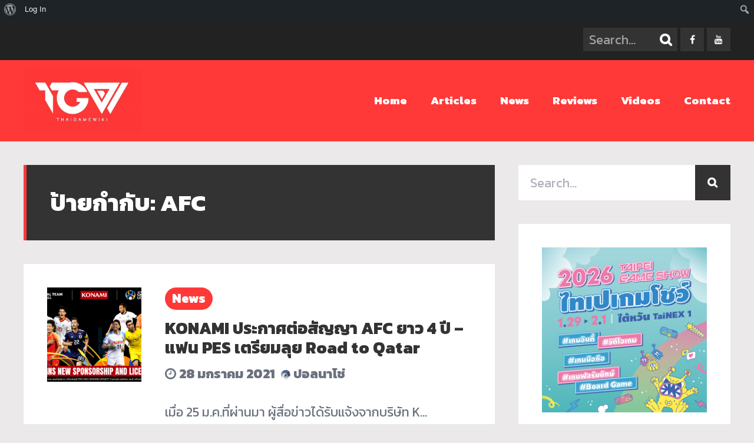

--- FILE ---
content_type: text/html; charset=UTF-8
request_url: https://thaigamewiki.com/tag/afc/
body_size: 11533
content:
<!DOCTYPE html>
<html lang="th" class="no-js">

<head>
    <meta charset="UTF-8">
    <meta name="viewport" content="width=device-width, initial-scale=1.0, maximum-scale=1.0, user-scalable=no" />
            <link rel="profile" href="http://gmpg.org/xfn/11">
    <link rel="preconnect" href="https://fonts.gstatic.com"> <link href="https://fonts.googleapis.com/css2?family=Kanit:wght@200;400;600;800&display=swap" rel="stylesheet"><meta name='robots' content='index, follow, max-image-preview:large, max-snippet:-1, max-video-preview:-1' />

	<!-- This site is optimized with the Yoast SEO plugin v26.8 - https://yoast.com/product/yoast-seo-wordpress/ -->
	<title>AFC Archives - Thai Game WIKI</title>
	<link rel="canonical" href="https://thaigamewiki.com/tag/afc/" class="yoast-seo-meta-tag" />
	<meta property="og:locale" content="th_TH" class="yoast-seo-meta-tag" />
	<meta property="og:type" content="article" class="yoast-seo-meta-tag" />
	<meta property="og:title" content="AFC Archives - Thai Game WIKI" class="yoast-seo-meta-tag" />
	<meta property="og:url" content="https://thaigamewiki.com/tag/afc/" class="yoast-seo-meta-tag" />
	<meta property="og:site_name" content="Thai Game WIKI" class="yoast-seo-meta-tag" />
	<meta name="twitter:card" content="summary_large_image" class="yoast-seo-meta-tag" />
	<script type="application/ld+json" class="yoast-schema-graph">{"@context":"https://schema.org","@graph":[{"@type":"CollectionPage","@id":"https://thaigamewiki.com/tag/afc/","url":"https://thaigamewiki.com/tag/afc/","name":"AFC Archives - Thai Game WIKI","isPartOf":{"@id":"https://thaigamewiki.com/#website"},"primaryImageOfPage":{"@id":"https://thaigamewiki.com/tag/afc/#primaryimage"},"image":{"@id":"https://thaigamewiki.com/tag/afc/#primaryimage"},"thumbnailUrl":"https://thaigamewiki.com/wp-content/uploads/2021/01/disclaimer-ENG-only.png","breadcrumb":{"@id":"https://thaigamewiki.com/tag/afc/#breadcrumb"},"inLanguage":"th"},{"@type":"ImageObject","inLanguage":"th","@id":"https://thaigamewiki.com/tag/afc/#primaryimage","url":"https://thaigamewiki.com/wp-content/uploads/2021/01/disclaimer-ENG-only.png","contentUrl":"https://thaigamewiki.com/wp-content/uploads/2021/01/disclaimer-ENG-only.png","width":1600,"height":900},{"@type":"BreadcrumbList","@id":"https://thaigamewiki.com/tag/afc/#breadcrumb","itemListElement":[{"@type":"ListItem","position":1,"name":"Home","item":"https://thaigamewiki.com/"},{"@type":"ListItem","position":2,"name":"AFC"}]},{"@type":"WebSite","@id":"https://thaigamewiki.com/#website","url":"https://thaigamewiki.com/","name":"Thai Game WIKI","description":"Thai Game WIKI","potentialAction":[{"@type":"SearchAction","target":{"@type":"EntryPoint","urlTemplate":"https://thaigamewiki.com/?s={search_term_string}"},"query-input":{"@type":"PropertyValueSpecification","valueRequired":true,"valueName":"search_term_string"}}],"inLanguage":"th"}]}</script>
	<!-- / Yoast SEO plugin. -->


<link rel='dns-prefetch' href='//fonts.googleapis.com' />
<link rel='dns-prefetch' href='//www.googletagmanager.com' />
<link rel="alternate" type="application/rss+xml" title="Thai Game WIKI &raquo; ฟีด" href="https://thaigamewiki.com/feed/" />
<link rel="alternate" type="application/rss+xml" title="Thai Game WIKI &raquo; ฟีดความเห็น" href="https://thaigamewiki.com/comments/feed/" />
<link rel="alternate" type="application/rss+xml" title="Thai Game WIKI &raquo; AFC ฟีดป้ายกำกับ" href="https://thaigamewiki.com/tag/afc/feed/" />
<style id='wp-img-auto-sizes-contain-inline-css' type='text/css'>
img:is([sizes=auto i],[sizes^="auto," i]){contain-intrinsic-size:3000px 1500px}
/*# sourceURL=wp-img-auto-sizes-contain-inline-css */
</style>
<link rel='stylesheet' id='dashicons-css' href='https://thaigamewiki.com/wp-includes/css/dashicons.min.css?ver=6.9' type='text/css' media='all' />
<link rel='stylesheet' id='admin-bar-css' href='https://thaigamewiki.com/wp-includes/css/admin-bar.min.css?ver=6.9' type='text/css' media='all' />
<style id='admin-bar-inline-css' type='text/css'>

		@media screen { html { margin-top: 32px !important; } }
		@media screen and ( max-width: 782px ) { html { margin-top: 46px !important; } }
	
@media print { #wpadminbar { display:none; } }
/*# sourceURL=admin-bar-inline-css */
</style>
<style id='wp-emoji-styles-inline-css' type='text/css'>

	img.wp-smiley, img.emoji {
		display: inline !important;
		border: none !important;
		box-shadow: none !important;
		height: 1em !important;
		width: 1em !important;
		margin: 0 0.07em !important;
		vertical-align: -0.1em !important;
		background: none !important;
		padding: 0 !important;
	}
/*# sourceURL=wp-emoji-styles-inline-css */
</style>
<style id='wp-block-library-inline-css' type='text/css'>
:root{--wp-block-synced-color:#7a00df;--wp-block-synced-color--rgb:122,0,223;--wp-bound-block-color:var(--wp-block-synced-color);--wp-editor-canvas-background:#ddd;--wp-admin-theme-color:#007cba;--wp-admin-theme-color--rgb:0,124,186;--wp-admin-theme-color-darker-10:#006ba1;--wp-admin-theme-color-darker-10--rgb:0,107,160.5;--wp-admin-theme-color-darker-20:#005a87;--wp-admin-theme-color-darker-20--rgb:0,90,135;--wp-admin-border-width-focus:2px}@media (min-resolution:192dpi){:root{--wp-admin-border-width-focus:1.5px}}.wp-element-button{cursor:pointer}:root .has-very-light-gray-background-color{background-color:#eee}:root .has-very-dark-gray-background-color{background-color:#313131}:root .has-very-light-gray-color{color:#eee}:root .has-very-dark-gray-color{color:#313131}:root .has-vivid-green-cyan-to-vivid-cyan-blue-gradient-background{background:linear-gradient(135deg,#00d084,#0693e3)}:root .has-purple-crush-gradient-background{background:linear-gradient(135deg,#34e2e4,#4721fb 50%,#ab1dfe)}:root .has-hazy-dawn-gradient-background{background:linear-gradient(135deg,#faaca8,#dad0ec)}:root .has-subdued-olive-gradient-background{background:linear-gradient(135deg,#fafae1,#67a671)}:root .has-atomic-cream-gradient-background{background:linear-gradient(135deg,#fdd79a,#004a59)}:root .has-nightshade-gradient-background{background:linear-gradient(135deg,#330968,#31cdcf)}:root .has-midnight-gradient-background{background:linear-gradient(135deg,#020381,#2874fc)}:root{--wp--preset--font-size--normal:16px;--wp--preset--font-size--huge:42px}.has-regular-font-size{font-size:1em}.has-larger-font-size{font-size:2.625em}.has-normal-font-size{font-size:var(--wp--preset--font-size--normal)}.has-huge-font-size{font-size:var(--wp--preset--font-size--huge)}.has-text-align-center{text-align:center}.has-text-align-left{text-align:left}.has-text-align-right{text-align:right}.has-fit-text{white-space:nowrap!important}#end-resizable-editor-section{display:none}.aligncenter{clear:both}.items-justified-left{justify-content:flex-start}.items-justified-center{justify-content:center}.items-justified-right{justify-content:flex-end}.items-justified-space-between{justify-content:space-between}.screen-reader-text{border:0;clip-path:inset(50%);height:1px;margin:-1px;overflow:hidden;padding:0;position:absolute;width:1px;word-wrap:normal!important}.screen-reader-text:focus{background-color:#ddd;clip-path:none;color:#444;display:block;font-size:1em;height:auto;left:5px;line-height:normal;padding:15px 23px 14px;text-decoration:none;top:5px;width:auto;z-index:100000}html :where(.has-border-color){border-style:solid}html :where([style*=border-top-color]){border-top-style:solid}html :where([style*=border-right-color]){border-right-style:solid}html :where([style*=border-bottom-color]){border-bottom-style:solid}html :where([style*=border-left-color]){border-left-style:solid}html :where([style*=border-width]){border-style:solid}html :where([style*=border-top-width]){border-top-style:solid}html :where([style*=border-right-width]){border-right-style:solid}html :where([style*=border-bottom-width]){border-bottom-style:solid}html :where([style*=border-left-width]){border-left-style:solid}html :where(img[class*=wp-image-]){height:auto;max-width:100%}:where(figure){margin:0 0 1em}html :where(.is-position-sticky){--wp-admin--admin-bar--position-offset:var(--wp-admin--admin-bar--height,0px)}@media screen and (max-width:600px){html :where(.is-position-sticky){--wp-admin--admin-bar--position-offset:0px}}

/*# sourceURL=wp-block-library-inline-css */
</style><style id='global-styles-inline-css' type='text/css'>
:root{--wp--preset--aspect-ratio--square: 1;--wp--preset--aspect-ratio--4-3: 4/3;--wp--preset--aspect-ratio--3-4: 3/4;--wp--preset--aspect-ratio--3-2: 3/2;--wp--preset--aspect-ratio--2-3: 2/3;--wp--preset--aspect-ratio--16-9: 16/9;--wp--preset--aspect-ratio--9-16: 9/16;--wp--preset--color--black: #000000;--wp--preset--color--cyan-bluish-gray: #abb8c3;--wp--preset--color--white: #ffffff;--wp--preset--color--pale-pink: #f78da7;--wp--preset--color--vivid-red: #cf2e2e;--wp--preset--color--luminous-vivid-orange: #ff6900;--wp--preset--color--luminous-vivid-amber: #fcb900;--wp--preset--color--light-green-cyan: #7bdcb5;--wp--preset--color--vivid-green-cyan: #00d084;--wp--preset--color--pale-cyan-blue: #8ed1fc;--wp--preset--color--vivid-cyan-blue: #0693e3;--wp--preset--color--vivid-purple: #9b51e0;--wp--preset--gradient--vivid-cyan-blue-to-vivid-purple: linear-gradient(135deg,rgb(6,147,227) 0%,rgb(155,81,224) 100%);--wp--preset--gradient--light-green-cyan-to-vivid-green-cyan: linear-gradient(135deg,rgb(122,220,180) 0%,rgb(0,208,130) 100%);--wp--preset--gradient--luminous-vivid-amber-to-luminous-vivid-orange: linear-gradient(135deg,rgb(252,185,0) 0%,rgb(255,105,0) 100%);--wp--preset--gradient--luminous-vivid-orange-to-vivid-red: linear-gradient(135deg,rgb(255,105,0) 0%,rgb(207,46,46) 100%);--wp--preset--gradient--very-light-gray-to-cyan-bluish-gray: linear-gradient(135deg,rgb(238,238,238) 0%,rgb(169,184,195) 100%);--wp--preset--gradient--cool-to-warm-spectrum: linear-gradient(135deg,rgb(74,234,220) 0%,rgb(151,120,209) 20%,rgb(207,42,186) 40%,rgb(238,44,130) 60%,rgb(251,105,98) 80%,rgb(254,248,76) 100%);--wp--preset--gradient--blush-light-purple: linear-gradient(135deg,rgb(255,206,236) 0%,rgb(152,150,240) 100%);--wp--preset--gradient--blush-bordeaux: linear-gradient(135deg,rgb(254,205,165) 0%,rgb(254,45,45) 50%,rgb(107,0,62) 100%);--wp--preset--gradient--luminous-dusk: linear-gradient(135deg,rgb(255,203,112) 0%,rgb(199,81,192) 50%,rgb(65,88,208) 100%);--wp--preset--gradient--pale-ocean: linear-gradient(135deg,rgb(255,245,203) 0%,rgb(182,227,212) 50%,rgb(51,167,181) 100%);--wp--preset--gradient--electric-grass: linear-gradient(135deg,rgb(202,248,128) 0%,rgb(113,206,126) 100%);--wp--preset--gradient--midnight: linear-gradient(135deg,rgb(2,3,129) 0%,rgb(40,116,252) 100%);--wp--preset--font-size--small: 13px;--wp--preset--font-size--medium: 20px;--wp--preset--font-size--large: 36px;--wp--preset--font-size--x-large: 42px;--wp--preset--spacing--20: 0.44rem;--wp--preset--spacing--30: 0.67rem;--wp--preset--spacing--40: 1rem;--wp--preset--spacing--50: 1.5rem;--wp--preset--spacing--60: 2.25rem;--wp--preset--spacing--70: 3.38rem;--wp--preset--spacing--80: 5.06rem;--wp--preset--shadow--natural: 6px 6px 9px rgba(0, 0, 0, 0.2);--wp--preset--shadow--deep: 12px 12px 50px rgba(0, 0, 0, 0.4);--wp--preset--shadow--sharp: 6px 6px 0px rgba(0, 0, 0, 0.2);--wp--preset--shadow--outlined: 6px 6px 0px -3px rgb(255, 255, 255), 6px 6px rgb(0, 0, 0);--wp--preset--shadow--crisp: 6px 6px 0px rgb(0, 0, 0);}:where(.is-layout-flex){gap: 0.5em;}:where(.is-layout-grid){gap: 0.5em;}body .is-layout-flex{display: flex;}.is-layout-flex{flex-wrap: wrap;align-items: center;}.is-layout-flex > :is(*, div){margin: 0;}body .is-layout-grid{display: grid;}.is-layout-grid > :is(*, div){margin: 0;}:where(.wp-block-columns.is-layout-flex){gap: 2em;}:where(.wp-block-columns.is-layout-grid){gap: 2em;}:where(.wp-block-post-template.is-layout-flex){gap: 1.25em;}:where(.wp-block-post-template.is-layout-grid){gap: 1.25em;}.has-black-color{color: var(--wp--preset--color--black) !important;}.has-cyan-bluish-gray-color{color: var(--wp--preset--color--cyan-bluish-gray) !important;}.has-white-color{color: var(--wp--preset--color--white) !important;}.has-pale-pink-color{color: var(--wp--preset--color--pale-pink) !important;}.has-vivid-red-color{color: var(--wp--preset--color--vivid-red) !important;}.has-luminous-vivid-orange-color{color: var(--wp--preset--color--luminous-vivid-orange) !important;}.has-luminous-vivid-amber-color{color: var(--wp--preset--color--luminous-vivid-amber) !important;}.has-light-green-cyan-color{color: var(--wp--preset--color--light-green-cyan) !important;}.has-vivid-green-cyan-color{color: var(--wp--preset--color--vivid-green-cyan) !important;}.has-pale-cyan-blue-color{color: var(--wp--preset--color--pale-cyan-blue) !important;}.has-vivid-cyan-blue-color{color: var(--wp--preset--color--vivid-cyan-blue) !important;}.has-vivid-purple-color{color: var(--wp--preset--color--vivid-purple) !important;}.has-black-background-color{background-color: var(--wp--preset--color--black) !important;}.has-cyan-bluish-gray-background-color{background-color: var(--wp--preset--color--cyan-bluish-gray) !important;}.has-white-background-color{background-color: var(--wp--preset--color--white) !important;}.has-pale-pink-background-color{background-color: var(--wp--preset--color--pale-pink) !important;}.has-vivid-red-background-color{background-color: var(--wp--preset--color--vivid-red) !important;}.has-luminous-vivid-orange-background-color{background-color: var(--wp--preset--color--luminous-vivid-orange) !important;}.has-luminous-vivid-amber-background-color{background-color: var(--wp--preset--color--luminous-vivid-amber) !important;}.has-light-green-cyan-background-color{background-color: var(--wp--preset--color--light-green-cyan) !important;}.has-vivid-green-cyan-background-color{background-color: var(--wp--preset--color--vivid-green-cyan) !important;}.has-pale-cyan-blue-background-color{background-color: var(--wp--preset--color--pale-cyan-blue) !important;}.has-vivid-cyan-blue-background-color{background-color: var(--wp--preset--color--vivid-cyan-blue) !important;}.has-vivid-purple-background-color{background-color: var(--wp--preset--color--vivid-purple) !important;}.has-black-border-color{border-color: var(--wp--preset--color--black) !important;}.has-cyan-bluish-gray-border-color{border-color: var(--wp--preset--color--cyan-bluish-gray) !important;}.has-white-border-color{border-color: var(--wp--preset--color--white) !important;}.has-pale-pink-border-color{border-color: var(--wp--preset--color--pale-pink) !important;}.has-vivid-red-border-color{border-color: var(--wp--preset--color--vivid-red) !important;}.has-luminous-vivid-orange-border-color{border-color: var(--wp--preset--color--luminous-vivid-orange) !important;}.has-luminous-vivid-amber-border-color{border-color: var(--wp--preset--color--luminous-vivid-amber) !important;}.has-light-green-cyan-border-color{border-color: var(--wp--preset--color--light-green-cyan) !important;}.has-vivid-green-cyan-border-color{border-color: var(--wp--preset--color--vivid-green-cyan) !important;}.has-pale-cyan-blue-border-color{border-color: var(--wp--preset--color--pale-cyan-blue) !important;}.has-vivid-cyan-blue-border-color{border-color: var(--wp--preset--color--vivid-cyan-blue) !important;}.has-vivid-purple-border-color{border-color: var(--wp--preset--color--vivid-purple) !important;}.has-vivid-cyan-blue-to-vivid-purple-gradient-background{background: var(--wp--preset--gradient--vivid-cyan-blue-to-vivid-purple) !important;}.has-light-green-cyan-to-vivid-green-cyan-gradient-background{background: var(--wp--preset--gradient--light-green-cyan-to-vivid-green-cyan) !important;}.has-luminous-vivid-amber-to-luminous-vivid-orange-gradient-background{background: var(--wp--preset--gradient--luminous-vivid-amber-to-luminous-vivid-orange) !important;}.has-luminous-vivid-orange-to-vivid-red-gradient-background{background: var(--wp--preset--gradient--luminous-vivid-orange-to-vivid-red) !important;}.has-very-light-gray-to-cyan-bluish-gray-gradient-background{background: var(--wp--preset--gradient--very-light-gray-to-cyan-bluish-gray) !important;}.has-cool-to-warm-spectrum-gradient-background{background: var(--wp--preset--gradient--cool-to-warm-spectrum) !important;}.has-blush-light-purple-gradient-background{background: var(--wp--preset--gradient--blush-light-purple) !important;}.has-blush-bordeaux-gradient-background{background: var(--wp--preset--gradient--blush-bordeaux) !important;}.has-luminous-dusk-gradient-background{background: var(--wp--preset--gradient--luminous-dusk) !important;}.has-pale-ocean-gradient-background{background: var(--wp--preset--gradient--pale-ocean) !important;}.has-electric-grass-gradient-background{background: var(--wp--preset--gradient--electric-grass) !important;}.has-midnight-gradient-background{background: var(--wp--preset--gradient--midnight) !important;}.has-small-font-size{font-size: var(--wp--preset--font-size--small) !important;}.has-medium-font-size{font-size: var(--wp--preset--font-size--medium) !important;}.has-large-font-size{font-size: var(--wp--preset--font-size--large) !important;}.has-x-large-font-size{font-size: var(--wp--preset--font-size--x-large) !important;}
/*# sourceURL=global-styles-inline-css */
</style>

<style id='classic-theme-styles-inline-css' type='text/css'>
/*! This file is auto-generated */
.wp-block-button__link{color:#fff;background-color:#32373c;border-radius:9999px;box-shadow:none;text-decoration:none;padding:calc(.667em + 2px) calc(1.333em + 2px);font-size:1.125em}.wp-block-file__button{background:#32373c;color:#fff;text-decoration:none}
/*# sourceURL=/wp-includes/css/classic-themes.min.css */
</style>
<link rel='stylesheet' id='bp-admin-bar-css' href='https://thaigamewiki.com/wp-content/plugins/buddypress/bp-core/css/admin-bar.min.css?ver=14.4.0' type='text/css' media='all' />
<link rel='stylesheet' id='contact-form-7-css' href='https://thaigamewiki.com/wp-content/plugins/contact-form-7/includes/css/styles.css?ver=6.1.4' type='text/css' media='all' />
<link rel='stylesheet' id='geekmag-cpt-styles-css' href='https://thaigamewiki.com/wp-content/plugins/geekmagfeatures/css/style.css?ver=1.0' type='text/css' media='all' />
<link rel='stylesheet' id='geekmag-fonts-css' href='//fonts.googleapis.com/css?family=Poppins%3A400%2C400i%2C700%2C700i&#038;subset=latin-ext&#038;ver=6.9' type='text/css' media='all' />
<link rel='stylesheet' id='fontawesome-css' href='https://thaigamewiki.com/wp-content/themes/geekmag/css/font-awesome.min.css?ver=4.7' type='text/css' media='all' />
<link rel='stylesheet' id='slick-css' href='https://thaigamewiki.com/wp-content/themes/geekmag/css/slick.css?ver=2.0' type='text/css' media='all' />
<link rel='stylesheet' id='geekmag-style-css' href='https://thaigamewiki.com/wp-content/themes/geekmag/style.css?ver=6.9' type='text/css' media='all' />
<link rel='stylesheet' id='geekmag-print-css' href='https://thaigamewiki.com/wp-content/themes/geekmag/css/print.css?ver=2.0' type='text/css' media='print' />
<link rel='stylesheet' id='geekmag-custom-css' href='https://thaigamewiki.com/wp-content/themes/geekmag/css/custom.css?ver=1.0' type='text/css' media='all' />
<style id='geekmag-custom-inline-css' type='text/css'>
#geekmag-nav-container.f-nav {top: 32px;}#geekmag-nav-container.f-nav .geekmag-nav li ul {top: 70px;}body,p,input,textarea { font-family: Kanit, sans-serif; }body,p,input,textarea,.geekmag-nav ul,.geekmag-format-quote p.geekmag-cite { font-size:22px; }@media only screen and (max-width: 600px) {body,p,input,textarea,.geekmag-nav ul,.geekmag-format-quote p.geekmag-cite {font-size:20px;}}.geekmag-topbar-searchbox input[type="text"].geekmag-topbar-searchtext,.footer-credits,.geekmag-post-cat-tags span a,.geekmag-article-box .geekmag-post-date,.geekmag-article-content .geekmag-button,.widget_nav_menu div ul ul li a,.geekmag-pager.comments-pager a,.geekmag-single-post-tags,.geekmag-post-slider-tags span,.geekmag-article-list-right .geekmag-post-date a,.geekmag-xs-article-box .geekmag-post-date a,.geekmag-button.small,.geekmag-xs-article-tags span a { font-size:22px; }@media only screen and (max-width: 600px) {.geekmag-topbar-searchbox input[type="text"].geekmag-topbar-searchtext,.footer-credits,.geekmag-post-cat-tags span a,.geekmag-article-box .geekmag-post-date,.geekmag-article-content .geekmag-button,.widget_nav_menu div ul ul li a,.geekmag-pager.comments-pager a,.geekmag-single-post-tags,.geekmag-post-slider-tags span,.geekmag-article-list-right .geekmag-post-date a,.geekmag-xs-article-box .geekmag-post-date a,.geekmag-button.small,.geekmag-xs-article-tags span a {font-size:20px;}}.geekmag-nav { font-size:19px; }@media only screen and (max-width: 600px) {.geekmag-nav { font-size:17px; }}#geekmag-loading-animation { border-left-color:#333333; }a,h1,h2,h3,h4,h5,h6,.geekmag-nav a,.geekmag-article-box h3 a,.geekmag-article-box h4 a,.geekmag-article-box h5 a,.geekmag-post-date,.geekmag-single-post-date,.slick-dots li button:before,.geekmag-article-list-right h5 a,.resp-tabs-list li,.geekmag-container-like:hover,.geekmag-container-dislike:hover,.geekmag-p-like-active,.geekmag-container-like-comment:hover,.geekmag-container-dislike-comment:hover,.geekmag-p-like-active-comment { color:#333333; }#footer {background-color: #333333;}.geekmag-topbar-searchbox input[type="text"].geekmag-topbar-searchtext,.geekmag-topbar-searchbox input[type="submit"],.geekmag-topbar-searchbox input[type="submit"]:hover,.geekmag-topbar-searchbox input[type="submit"]:focus,.geekmag-searchbox input[type="submit"],.geekmag-social-icons li a,#footer .geekmag-social-icons li a,.geekmag-post-slider-tags .geekmag-post-slider-date,.geekmag-widget-title,.geekmag-format-img-box,.geekmag-page-title,.geekmag-article-img a,.featherlight .featherlight-close-icon,.featherlight-next,.featherlight-previous,.widget_categories ul li span,.geekmag-author-button,.geekmag-carousel-v2 .slick-slide,.ytv-canvas,.geekmag-article-review-bar{background:#333333;}#footer .tagcloud .geekmag-tag-count {border-left: 1px solid #333333;}.mejs-container .mejs-controls, .slick-arrow,.sow-carousel-title a.sow-carousel-next,.sow-carousel-title a.sow-carousel-previous {background-color: #333333 !important;}.featherlight-loading .featherlight-content {border-left-color: #333333;}#geekmag-header-container {background-color: #ff3838;}a:hover,cite,code,pre,.geekmag-highlight,blockquote:before,.geekmag-format-quote-box:before,.geekmag-nav > .activelink > a,.geekmag-nav li a:hover,.geekmag-nav > li.geekmag-nav-arrow:hover a:after,.geekmag-nav > li.geekmag-nav-arrow:focus a:after,.geekmag-nav > li.geekmag-nav-arrow:active a:after,.geekmag-page-title.geekmag-page-quote-title:before,.geekmag-article-box h3 a:hover,.geekmag-article-box h4 a:hover,.geekmag-article-box h5 a:hover,.geekmag_meta a:hover,.geekmag-sidebar-box a:hover,#wp-calendar tbody td a,.tagcloud a:hover,a[class^="tag"]:hover,.tagcloud .geekmag-tag-count,#footer a:hover,.geekmag-page-title-left span,.tagcloud a:hover,a[class^="tag"]:hover,.geekmag-author-links a:hover,.geekmag-single-post-nav a:hover,.geekmag-page-title a,.geekmag-author-icons li.geekmag-author-icon a:hover:before,.geekmag-author-icons li.geekmag-author-icon a:focus:before,.geekmag-author-icons li.geekmag-author-icon a:active:before,.widget_mc4wp_form_widget:before,.geekmag-carousel-v2-desc h3 a:hover,.widget_nav_menu a:hover,.ytv-list:hover:after,label.geekmag-review-title {color: #ff3838;}.geekmag-nav > li:before,input[type="submit"],.geekmag-button,.geekmag-xlpost-icon,.geekmag-social-icons li a:hover,#footer .geekmag-social-icons li a:hover,#footer #geekmag-back-to-top-button,.geekmag-post-slider-tags span,.geekmag-post-cat-tags span a,.geekmag-list-post-icon,.resp-tab-active,.geekmag-post-content .resp-tab-active,.geekmag-page-title .geekmag-post-cat-tags span a,#footer .widget_categories ul li span,#footer .geekmag-author-button,.ytv-list .ytv-thumb span,.geekmag-xs-article-tags span a,.geekmag-general-percent,.geekmag-reviewbar-bar,.geekmag-article-review-inner,.geekmag-small-review,.geekmag-reviewbar-bar, button[type="submit"], input[type="button"] {background: #ff3838;}.ytv-canvas ::-webkit-scrollbar-thumb {background: #ff3838;}.geekmag-nav li ul,#geekmag-main .justified-gallery>div>div>a>.caption, #geekmag-main .justified-gallery>div>div>.caption, #geekmag-main .justified-gallery>div>div .caption {background-color: #ff3838;}.geekmag-format-icon:before {border-right: 40px solid #ff3838;border-top: 40px solid #ff3838;}.widget_nav_menu div ul ul {border-left: 3px solid #ff3838;}.geekmag-widget-title,.geekmag-page-title {border-left: 5px solid #ff3838;}.geekmag-page-title.geekmag-page-quote-title .geekmag-subtitle span,.sticky {border-top: 5px solid #ff3838;}input[type="submit"],.geekmag-button, button[type="submit"], input[type="button"] {box-shadow: 0 6px #fc2323;}input[type="submit"]:hover,.geekmag-button:hover, button[type="submit"]:hover, input[type="button"]:hover {box-shadow: 0 4px #fc2323;}input[type="submit"]:active,.geekmag-button:active, button[type="submit"]:active, input[type="button"]:active {box-shadow: 0 0 #fc2323;}#geekmag-topbar,#geekmag-toggle-sub-menu,.geekmag-toggle-menu,.geekmag-searchbox input[type="submit"]:hover,.geekmag-searchbox input[type="submit"]:focus,#footer-info-fullwidth,#footer .geekmag-searchbox input[type="submit"],#footer .geekmag-searchbox input[type="submit"]:hover,#footer .geekmag-searchbox input[type="submit"]:focus,#footer .geekmag-widget-title,#footer .slick-dots,#footer .geekmag-accordion-header, #footer .geekmag-accordion-content,#footer .geekmag-author-content,#footer .geekmag-article-content,#footer .geekmag-page-title,#footer .geekmag-view-more,#footer .widget_mc4wp_form_widget,.ytv-list .ytv-active a,.ytv-playlists,.ytv-list-header {background-color:#222222;}.ytv-canvas ::-webkit-scrollbar{background-color:#222222;}#footer .tagcloud a,#footer a[class^="tag"],#footer .geekmag-searchbox input[type="text"].geekmag-searchtext,.geekmag-author-button:hover {background:#222222;}#geekmag-header-left img,#geekmag-header-left-v2 img {height: 20px;}#geekmag-header-container-inner,#geekmag-header-container-inner-v2 {padding-top: 15px;padding-bottom: 15px;}@media only screen and (max-width: 1170px) {#geekmag-header-left img,#geekmag-header-left-v2 img,#geekmag-header-left-v4 img {width:200px;}}
/*# sourceURL=geekmag-custom-inline-css */
</style>
<script type="text/javascript" src="https://thaigamewiki.com/wp-includes/js/jquery/jquery.min.js?ver=3.7.1" id="jquery-core-js"></script>
<script type="text/javascript" src="https://thaigamewiki.com/wp-includes/js/jquery/jquery-migrate.min.js?ver=3.4.1" id="jquery-migrate-js"></script>
<script type="text/javascript" src="https://thaigamewiki.com/wp-content/themes/geekmag/js/no-js.js?ver=1.0" id="geekmag-no-js-js"></script>
<link rel="https://api.w.org/" href="https://thaigamewiki.com/wp-json/" /><link rel="alternate" title="JSON" type="application/json" href="https://thaigamewiki.com/wp-json/wp/v2/tags/145" /><link rel="EditURI" type="application/rsd+xml" title="RSD" href="https://thaigamewiki.com/xmlrpc.php?rsd" />
<meta name="generator" content="WordPress 6.9" />

<!-- This site is using AdRotate v5.17.2 to display their advertisements - https://ajdg.solutions/ -->
<!-- AdRotate CSS -->
<style type="text/css" media="screen">
	.g { margin:0px; padding:0px; overflow:hidden; line-height:1; zoom:1; }
	.g img { height:auto; }
	.g-col { position:relative; float:left; }
	.g-col:first-child { margin-left: 0; }
	.g-col:last-child { margin-right: 0; }
	@media only screen and (max-width: 480px) {
		.g-col, .g-dyn, .g-single { width:100%; margin-left:0; margin-right:0; }
	}
</style>
<!-- /AdRotate CSS -->


	<script type="text/javascript">var ajaxurl = 'https://thaigamewiki.com/wp-admin/admin-ajax.php';</script>

<meta name="generator" content="Site Kit by Google 1.171.0" /><!-- Analytics by WP Statistics - https://wp-statistics.com -->
		<style type="text/css" id="wp-custom-css">
			.widefat {
	margin: 0;
}
.widefat img {
	width: 100%;
}		</style>
		</head>

<body class="bp-nouveau archive tag tag-afc tag-145 admin-bar no-customize-support wp-theme-geekmag geekmag"> 
                <div id="geekmag-loading-overlay" style="display:block;">
                <div id="geekmag-loading-animation"></div>
            </div>
        <header>
    <div id="geekmag-header-wrapper" class="geekmag-header-v4">
<a id="geekmag-toggle-sub-menu" href="#"><i class="fa fa-chevron-down"></i></a>
<div id="geekmag-topbar">
<div id="geekmag-topbar-inner">
<div id="geekmag-topbar-left">
</div>
<div id="geekmag-topbar-right">
<ul class="geekmag-social-icons">
    <li class="geekmag-social-icons-search">
        <form role="search" method="get" class="geekmag-topbar-searchbox" action="https://thaigamewiki.com/">
    <input type="text" class="geekmag-topbar-searchtext" placeholder="Search..." name="s" />
    <input type="submit" class="fa-input" name="submit" value="&#xf002;"  />
</form>    </li>
    
    <li>
        <a href="https://www.facebook.com/TGW.Thaigamewiki" class="fa fa-facebook-f" target="_blank">facebook-f</a>
    </li>
        <li>
        <a href="https://www.youtube.com/channel/UCOHHNKc9TcIvrjITO40hl5w" class="fa fa-youtube" target="_blank">youtube</a>
    </li>
        
</ul>
    <div id="geekmag-social-icons-mobile-search">
        <form role="search" method="get" class="geekmag-topbar-searchbox" action="https://thaigamewiki.com/">
    <input type="text" class="geekmag-topbar-searchtext" placeholder="Search..." name="s" />
    <input type="submit" class="fa-input" name="submit" value="&#xf002;"  />
</form>    </div>
<div class="clear"></div>
</div>
</div>
</div>
<div id="geekmag-header-container" class="geekmagauto">
<div id="geekmag-header-container-inner">
<div id="geekmag-header-left-v4" style="width:200px; position: relative;">
            
    <a href="https://thaigamewiki.com/"><img src="https://thaigamewiki.com/wp-content/uploads/2021/02/tgw_logo.jpg" alt="Thai Game WIKI" /></a>
        
        <!-- <p class="ttl" style="font-weight:bold; color: #fff; top: calc(50% - 20px); position: absolute; right: 0;">THAIGAMEWIKI</p> -->
</div>
<div id="geekmag-header-right-v4">
<div id="geekmag-nav-container" style="background-color:#ff3838">
<div id="geekmag-nav-container-inner">
<div id="geekmag-nav-menu" style="background-color:#ff3838">
<!-- MOBILE MENU ICON -->
<a class="geekmag-toggle-menu" href="#">MENU</a>
<nav class="menu-tgwiki-menu-container"><ul id="menu-tgwiki-menu" class="geekmag-nav "><li id="menu-item-399" class="menu-item menu-item-type-post_type menu-item-object-page menu-item-home menu-item-399"><a href="https://thaigamewiki.com/">Home</a></li>
<li id="menu-item-436" class="menu-item menu-item-type-taxonomy menu-item-object-category menu-item-436"><a href="https://thaigamewiki.com/category/articles/">Articles</a></li>
<li id="menu-item-431" class="menu-item menu-item-type-taxonomy menu-item-object-category menu-item-431"><a href="https://thaigamewiki.com/category/news/">News</a></li>
<li id="menu-item-402" class="menu-item menu-item-type-taxonomy menu-item-object-category menu-item-402"><a href="https://thaigamewiki.com/category/reviews/">Reviews</a></li>
<li id="menu-item-437" class="menu-item menu-item-type-taxonomy menu-item-object-category menu-item-437"><a href="https://thaigamewiki.com/category/videos/">Videos</a></li>
<li id="menu-item-432" class="menu-item menu-item-type-post_type menu-item-object-page menu-item-432"><a href="https://thaigamewiki.com/contact/">Contact</a></li>
</ul></nav></div>
</div>
</div>
    
</div>
</div>
</div>
</div>    </header>
    <main>
    <div id="geekmag-main">
        <div id="geekmag-page-content">
<div class="geekmag-page-left ">
<div class="geekmag-page-title">
        <h1>ป้ายกำกับ: <span>AFC</span></h1>        </div>  
  
            
<div class="post-1036 post type-post status-publish format-image has-post-thumbnail hentry category-news tag-afc tag-konami tag-pes tag-147 tag-146 post_format-post-format-image">
<article class="geekmag-article-box geekmag-xl-article-box">
    <div class="geekmag-article-content">
         
    <div class="geekmag-xl-article-img">
        <a href="https://thaigamewiki.com/2021/01/28/konami-expanding-partnership-with-asian-football-confederation/">
        <div class="geekmag-xlpost-icon"><i class="fa fa-image"></i></div> 
        <img src="https://thaigamewiki.com/wp-content/uploads/2021/01/disclaimer-ENG-only-240x240.png" alt="KONAMI ประกาศต่อสัญญา AFC ยาว 4 ปี &#8211; แฟน PES เตรียมลุย Road to Qatar" />
            
        </a>
    </div>
     
        <div class="geekmag-xl-article-right ">
                <div class="geekmag-post-cat-tags">
            <span><a href="https://thaigamewiki.com/category/news/" rel="category tag">News</a></span>
        </div>
                <h3>
            <a href="https://thaigamewiki.com/2021/01/28/konami-expanding-partnership-with-asian-football-confederation/">KONAMI ประกาศต่อสัญญา AFC ยาว 4 ปี &#8211; แฟน PES เตรียมลุย Road to Qatar</a>
        </h3>
            
        <div class="geekmag-post-date">
            <a href="https://thaigamewiki.com/2021/01/28/konami-expanding-partnership-with-asian-football-confederation/"><i class="fa fa-clock-o"></i> 28 มกราคม 2021</a> <a class="geekmag-post-author" href="https://thaigamewiki.com/author/paulnacho/"><img alt='' src='//www.gravatar.com/avatar/d67cc69a2fdab69af091fb45e7963958?s=20&#038;r=g&#038;d=mm' srcset='//www.gravatar.com/avatar/d67cc69a2fdab69af091fb45e7963958?s=20&#038;r=g&#038;d=mm 2x' class='avatar avatar-20 photo' height='20' width='20' decoding='async'/> ปอลนาโช่</a>        </div>
        <p>เมื่อ 25 ม.ค.ที่ผ่านมา ผู้สื่อข่าวได้รับแจ้งจากบริษัท K&#8230;</p>
        </div>    
    </div>  
</article> 
</div>      
 
    
</div>
<aside class="geekmag-page-right">
    <div class="theiaStickySidebar">
        <div id="search-2" class="widget_search geekmag-sidebar-box"><form role="search" method="get" class="geekmag-searchbox" action="https://thaigamewiki.com/">
    <input type="text" class="geekmag-searchtext" placeholder="Search..." name="s" />
    <input type="submit" class="fa-input" name="submit" value="&#xf002;"  />
</form></div><div id="adrotate_widgets-2" class="adrotate_widgets geekmag-sidebar-box"><div class="a-single a-4"><a class="gofollow" data-track="NCwwLDYw" href="https://tgs.pse.is/8fhj8g"><img src="https://thaigamewiki.com/wp-content/uploads/2025/12/Thaigamewiki_Banner_1200x1200.jpg" /></a></div></div>
		<div id="recent-posts-2" class="widget_recent_entries geekmag-sidebar-box">
		<h4>เรื่องล่าสุด</h4>
		<ul>
											<li>
					<a href="https://thaigamewiki.com/2026/02/01/4divinity-the-defiant-fps/">4Divinity เปิดตัว The Defiant เกม FPS แนวสงครามโลกครั้งที่ 2</a>
									</li>
											<li>
					<a href="https://thaigamewiki.com/2026/02/01/399-exhibitors-500-games-taipei-game-show-2026-opens/">ผู้ร่วมจัดแสดง 399 ราย พร้อมเกมกว่า 500 เกม! Taipei Game Show 2026 เปิดฉากอย่างยิ่งใหญ่</a>
									</li>
											<li>
					<a href="https://thaigamewiki.com/2026/02/01/crunchyroll-anime-awards-2026/">พฤษภาคมนี้ ฉลองครบรอบ 10 ปี เวทีรางวัลอนิเมะระดับโลก</a>
									</li>
											<li>
					<a href="https://thaigamewiki.com/2026/02/01/angels-of-delusion-zenless-zone-zero/">ไอดอลวง &#8220;Angels of Delusion&#8221; ของ Zenless Zone Zero จะเปิดตัวอย่างเป็นทางการในวันที่ 6 กุมภาพันธ์!</a>
									</li>
											<li>
					<a href="https://thaigamewiki.com/2026/02/01/code-vein-ii-review/">Code Vein II &#8211; รีวิว [REVIEW]</a>
									</li>
					</ul>

		</div>    </div>
</aside>
<div class="clear"></div>
</div>
</div>
</main>
<div class="clear"></div>
<footer id="footer">
    <div id="footer-info-fullwidth">
        <div id="footer-info">
            <div class="footer-info-inner">
                <div class="footer-credits">
                    Copyright ไทยเกมวิกิ Thai Game Wiki, 2021                </div>
                <ul class="geekmag-social-icons">   
    <li>
        <a href="https://www.facebook.com/TGW.Thaigamewiki" class="fa fa-facebook-f" target="_blank">facebook-f</a>
    </li>
        <li>
        <a href="https://www.youtube.com/channel/UCOHHNKc9TcIvrjITO40hl5w" class="fa fa-youtube" target="_blank">youtube</a>
    </li>
        
  
<li>
    <a id="geekmag-back-to-top-button" href="#" class="fa fa-arrow-up">Go To Top</a>
</li>     
</ul>
<div class="clear"></div>            </div>
        </div>
    </div>
</footer>
<script type="speculationrules">
{"prefetch":[{"source":"document","where":{"and":[{"href_matches":"/*"},{"not":{"href_matches":["/wp-*.php","/wp-admin/*","/wp-content/uploads/*","/wp-content/*","/wp-content/plugins/*","/wp-content/themes/geekmag/*","/*\\?(.+)"]}},{"not":{"selector_matches":"a[rel~=\"nofollow\"]"}},{"not":{"selector_matches":".no-prefetch, .no-prefetch a"}}]},"eagerness":"conservative"}]}
</script>
<script type="text/javascript" src="https://thaigamewiki.com/wp-includes/js/hoverintent-js.min.js?ver=2.2.1" id="hoverintent-js-js"></script>
<script type="text/javascript" src="https://thaigamewiki.com/wp-includes/js/admin-bar.min.js?ver=6.9" id="admin-bar-js"></script>
<script type="text/javascript" id="adrotate-clicker-js-extra">
/* <![CDATA[ */
var click_object = {"ajax_url":"https://thaigamewiki.com/wp-admin/admin-ajax.php"};
//# sourceURL=adrotate-clicker-js-extra
/* ]]> */
</script>
<script type="text/javascript" src="https://thaigamewiki.com/wp-content/plugins/adrotate/library/jquery.clicker.js" id="adrotate-clicker-js"></script>
<script type="text/javascript" src="https://thaigamewiki.com/wp-includes/js/dist/hooks.min.js?ver=dd5603f07f9220ed27f1" id="wp-hooks-js"></script>
<script type="text/javascript" src="https://thaigamewiki.com/wp-includes/js/dist/i18n.min.js?ver=c26c3dc7bed366793375" id="wp-i18n-js"></script>
<script type="text/javascript" id="wp-i18n-js-after">
/* <![CDATA[ */
wp.i18n.setLocaleData( { 'text direction\u0004ltr': [ 'ltr' ] } );
//# sourceURL=wp-i18n-js-after
/* ]]> */
</script>
<script type="text/javascript" src="https://thaigamewiki.com/wp-content/plugins/contact-form-7/includes/swv/js/index.js?ver=6.1.4" id="swv-js"></script>
<script type="text/javascript" id="contact-form-7-js-before">
/* <![CDATA[ */
var wpcf7 = {
    "api": {
        "root": "https:\/\/thaigamewiki.com\/wp-json\/",
        "namespace": "contact-form-7\/v1"
    }
};
//# sourceURL=contact-form-7-js-before
/* ]]> */
</script>
<script type="text/javascript" src="https://thaigamewiki.com/wp-content/plugins/contact-form-7/includes/js/index.js?ver=6.1.4" id="contact-form-7-js"></script>
<script type="text/javascript" src="https://thaigamewiki.com/wp-content/plugins/geekmagfeatures/js/accordion.js?ver=1.0" id="geekmag-accordion-js"></script>
<script type="text/javascript" src="https://thaigamewiki.com/wp-content/plugins/geekmagfeatures/js/tabs.js?ver=1.0" id="geekmag-tabs-js"></script>
<script type="text/javascript" src="https://thaigamewiki.com/wp-content/themes/geekmag/js/salvattore.min.js?ver=1.0.9" id="salvattore-js"></script>
<script type="text/javascript" src="https://thaigamewiki.com/wp-content/themes/geekmag/js/theia-sticky-sidebar.js?ver=1.7.0" id="theia-sticky-sidebar-js"></script>
<script type="text/javascript" id="geekmag-custom-sticky-js-extra">
/* <![CDATA[ */
var geekmag_sticky_vars = {"geekmag_sticky_breakpoint":"0","geekmag_sticky_top":"40","geekmag_sticky_bottom":"40","geekmag_sticky_behavior":"stick-to-top","geekmag_sticky_masonry_behavior":"stick-to-bottom","geekmag_sticky_builder_behavior":"stick-to-bottom"};
//# sourceURL=geekmag-custom-sticky-js-extra
/* ]]> */
</script>
<script type="text/javascript" src="https://thaigamewiki.com/wp-content/themes/geekmag/js/theia-custom.js?ver=1.7.0" id="geekmag-custom-sticky-js"></script>
<script type="text/javascript" src="https://thaigamewiki.com/wp-content/themes/geekmag/js/slick/slick.min.js?ver=1.0.9" id="slick-js"></script>
<script type="text/javascript" src="https://thaigamewiki.com/wp-content/themes/geekmag/js/slick/gallery-carousel.js?ver=1.0" id="geekmag-gallery-carousel-js"></script>
<script type="text/javascript" src="https://thaigamewiki.com/wp-content/themes/geekmag/js/custom.js?ver=2.0" id="geekmag-custom-js"></script>
<script id="wp-emoji-settings" type="application/json">
{"baseUrl":"https://s.w.org/images/core/emoji/17.0.2/72x72/","ext":".png","svgUrl":"https://s.w.org/images/core/emoji/17.0.2/svg/","svgExt":".svg","source":{"concatemoji":"https://thaigamewiki.com/wp-includes/js/wp-emoji-release.min.js?ver=6.9"}}
</script>
<script type="module">
/* <![CDATA[ */
/*! This file is auto-generated */
const a=JSON.parse(document.getElementById("wp-emoji-settings").textContent),o=(window._wpemojiSettings=a,"wpEmojiSettingsSupports"),s=["flag","emoji"];function i(e){try{var t={supportTests:e,timestamp:(new Date).valueOf()};sessionStorage.setItem(o,JSON.stringify(t))}catch(e){}}function c(e,t,n){e.clearRect(0,0,e.canvas.width,e.canvas.height),e.fillText(t,0,0);t=new Uint32Array(e.getImageData(0,0,e.canvas.width,e.canvas.height).data);e.clearRect(0,0,e.canvas.width,e.canvas.height),e.fillText(n,0,0);const a=new Uint32Array(e.getImageData(0,0,e.canvas.width,e.canvas.height).data);return t.every((e,t)=>e===a[t])}function p(e,t){e.clearRect(0,0,e.canvas.width,e.canvas.height),e.fillText(t,0,0);var n=e.getImageData(16,16,1,1);for(let e=0;e<n.data.length;e++)if(0!==n.data[e])return!1;return!0}function u(e,t,n,a){switch(t){case"flag":return n(e,"\ud83c\udff3\ufe0f\u200d\u26a7\ufe0f","\ud83c\udff3\ufe0f\u200b\u26a7\ufe0f")?!1:!n(e,"\ud83c\udde8\ud83c\uddf6","\ud83c\udde8\u200b\ud83c\uddf6")&&!n(e,"\ud83c\udff4\udb40\udc67\udb40\udc62\udb40\udc65\udb40\udc6e\udb40\udc67\udb40\udc7f","\ud83c\udff4\u200b\udb40\udc67\u200b\udb40\udc62\u200b\udb40\udc65\u200b\udb40\udc6e\u200b\udb40\udc67\u200b\udb40\udc7f");case"emoji":return!a(e,"\ud83e\u1fac8")}return!1}function f(e,t,n,a){let r;const o=(r="undefined"!=typeof WorkerGlobalScope&&self instanceof WorkerGlobalScope?new OffscreenCanvas(300,150):document.createElement("canvas")).getContext("2d",{willReadFrequently:!0}),s=(o.textBaseline="top",o.font="600 32px Arial",{});return e.forEach(e=>{s[e]=t(o,e,n,a)}),s}function r(e){var t=document.createElement("script");t.src=e,t.defer=!0,document.head.appendChild(t)}a.supports={everything:!0,everythingExceptFlag:!0},new Promise(t=>{let n=function(){try{var e=JSON.parse(sessionStorage.getItem(o));if("object"==typeof e&&"number"==typeof e.timestamp&&(new Date).valueOf()<e.timestamp+604800&&"object"==typeof e.supportTests)return e.supportTests}catch(e){}return null}();if(!n){if("undefined"!=typeof Worker&&"undefined"!=typeof OffscreenCanvas&&"undefined"!=typeof URL&&URL.createObjectURL&&"undefined"!=typeof Blob)try{var e="postMessage("+f.toString()+"("+[JSON.stringify(s),u.toString(),c.toString(),p.toString()].join(",")+"));",a=new Blob([e],{type:"text/javascript"});const r=new Worker(URL.createObjectURL(a),{name:"wpTestEmojiSupports"});return void(r.onmessage=e=>{i(n=e.data),r.terminate(),t(n)})}catch(e){}i(n=f(s,u,c,p))}t(n)}).then(e=>{for(const n in e)a.supports[n]=e[n],a.supports.everything=a.supports.everything&&a.supports[n],"flag"!==n&&(a.supports.everythingExceptFlag=a.supports.everythingExceptFlag&&a.supports[n]);var t;a.supports.everythingExceptFlag=a.supports.everythingExceptFlag&&!a.supports.flag,a.supports.everything||((t=a.source||{}).concatemoji?r(t.concatemoji):t.wpemoji&&t.twemoji&&(r(t.twemoji),r(t.wpemoji)))});
//# sourceURL=https://thaigamewiki.com/wp-includes/js/wp-emoji-loader.min.js
/* ]]> */
</script>
		<div id="wpadminbar" class="nojq nojs">
							<a class="screen-reader-shortcut" href="#wp-toolbar" tabindex="1">ข้ามไปยังทูลบาร์</a>
						<div class="quicklinks" id="wp-toolbar" role="navigation" aria-label="แถบเครื่องมือ">
				<ul role='menu' id='wp-admin-bar-root-default' class="ab-top-menu"><li role='group' id='wp-admin-bar-wp-logo' class="menupop"><div class="ab-item ab-empty-item" tabindex="0" role="menuitem" aria-expanded="false"><span class="ab-icon" aria-hidden="true"></span><span class="screen-reader-text">เกี่ยวกับเวิร์ดเพรส</span></div><div class="ab-sub-wrapper"><ul role='menu' id='wp-admin-bar-wp-logo-external' class="ab-sub-secondary ab-submenu"><li role='group' id='wp-admin-bar-wporg'><a class='ab-item' role="menuitem" href='https://wordpress.org/'>WordPress.org</a></li><li role='group' id='wp-admin-bar-documentation'><a class='ab-item' role="menuitem" href='https://wordpress.org/documentation/'>เอกสารประกอบ</a></li><li role='group' id='wp-admin-bar-learn'><a class='ab-item' role="menuitem" href='https://learn.wordpress.org/'>Learn WordPress</a></li><li role='group' id='wp-admin-bar-support-forums'><a class='ab-item' role="menuitem" href='https://th.wordpress.org/support/forums/'>สนับสนุน</a></li><li role='group' id='wp-admin-bar-feedback'><a class='ab-item' role="menuitem" href='https://wordpress.org/support/forum/requests-and-feedback'>ผลตอบรับ</a></li></ul></div></li><li role='group' id='wp-admin-bar-bp-login'><a class='ab-item' role="menuitem" href='https://thaigamewiki.com/wp-login.php?redirect_to=https%3A%2F%2Fthaigamewiki.com%2Ftag%2Fafc%2F'>Log In</a></li></ul><ul role='menu' id='wp-admin-bar-top-secondary' class="ab-top-secondary ab-top-menu"><li role='group' id='wp-admin-bar-search' class="admin-bar-search"><div class="ab-item ab-empty-item" tabindex="-1" role="menuitem"><form action="https://thaigamewiki.com/" method="get" id="adminbarsearch"><input class="adminbar-input" name="s" id="adminbar-search" type="text" value="" maxlength="150" /><label for="adminbar-search" class="screen-reader-text">ค้นหา</label><input type="submit" class="adminbar-button" value="ค้นหา" /></form></div></li></ul>			</div>
		</div>

		</body>
</html>